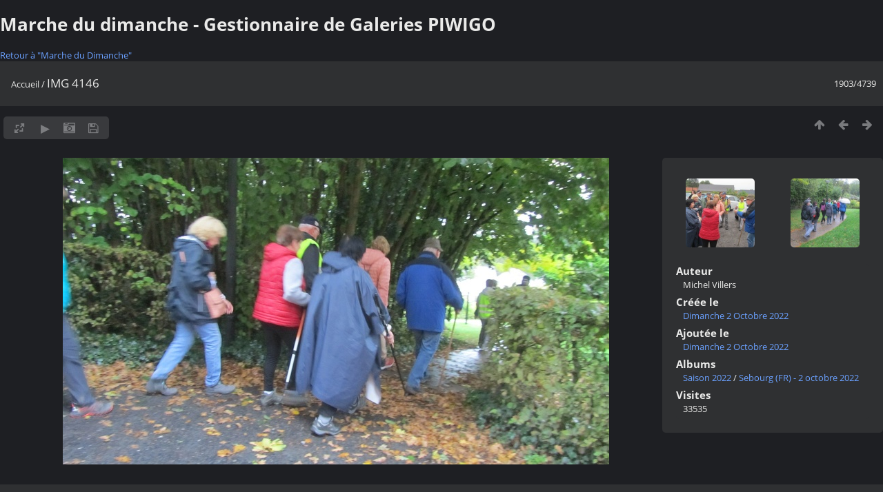

--- FILE ---
content_type: text/html; charset=utf-8
request_url: http://piwigo.marchedudimanche.be/piwigo/picture.php?/1481
body_size: 3466
content:
<!DOCTYPE html>
<html lang=fr dir=ltr>
<head>
<title>IMG 4146</title>
<link rel="shortcut icon" type="image/x-icon" href="themes/default/icon/favicon.ico">
<link rel="stylesheet" type="text/css" href="themes/modus/css/open-sans/open-sans.css"> <link rel="stylesheet" type="text/css" href="_data/combined/1ii33qc.css">   <link rel=canonical href="picture.php?/1481">
<meta name=viewport content="width=device-width,initial-scale=1">
<script>if(document.documentElement.offsetWidth>1270)document.documentElement.className='wide'</script>

<meta name="generator" content="Piwigo (aka PWG), see piwigo.org">

<meta name="author" content="Michel Villers">
<meta name="description" content="IMG 4146 - IMG_4146.JPG">


</head>

<body id=thePicturePage class="section-categories image-1481  modus-withPageBanner" data-infos='{"section":"categories","image_id":"1481"}'>
<div id="theHeader"><h1>Marche du dimanche - Gestionnaire de Galeries PIWIGO</h1>
<a href="http://marchedudimanche.be/wordpress/galerie-photos/">Retour à "Marche du Dimanche"</a>
<br></div>
<div id="content">



<div class=titrePage id=imageHeaderBar><div class="imageNumber">1903/4739</div>
	<div class="browsePath">
		<a href="/piwigo/">Accueil</a><span class="browsePathSeparator"> / </span><h2>IMG 4146</h2>
	</div>
</div>

<div id="imageToolBar">

<div class="navigationButtons">
<a href="index.php?/categories/flat/start-1890" title="Miniatures" class="pwg-state-default pwg-button"><span class="pwg-icon pwg-icon-arrow-n"></span><span class="pwg-button-text">Miniatures</span></a><a href="picture.php?/1480/categories" title="Précédente : IMG 4145" class="pwg-state-default pwg-button"><span class="pwg-icon pwg-icon-arrow-w"></span><span class="pwg-button-text">Précédente</span></a><a href="picture.php?/1482/categories" title="Suivante : IMG 4147" class="pwg-state-default pwg-button pwg-button-icon-right"><span class="pwg-icon pwg-icon-arrow-e"></span><span class="pwg-button-text">Suivante</span></a></div>

<div class=actionButtonsWrapper><a id=imageActionsSwitch class=pwg-button><span class="pwg-icon pwg-icon-ellipsis"></span></a><div class="actionButtons">
<a id="derivativeSwitchLink" title="Tailles de photo" class="pwg-state-default pwg-button" rel="nofollow"><span class="pwg-icon pwg-icon-sizes"></span><span class="pwg-button-text">Tailles de photo</span></a><div id="derivativeSwitchBox" class="switchBox"><div class="switchBoxTitle">Tailles de photo</div><span class="switchCheck" id="derivativeChecked2small" style="visibility:hidden">&#x2714; </span><a href="javascript:changeImgSrc('_data/i/upload/2022/10/02/20221002221231-2892a802-2s.jpg','2small','2small')">XXS - minuscule<span class="derivativeSizeDetails"> (240 x 135)</span></a><br><span class="switchCheck" id="derivativeCheckedxsmall" style="visibility:hidden">&#x2714; </span><a href="javascript:changeImgSrc('_data/i/upload/2022/10/02/20221002221231-2892a802-xs.jpg','xsmall','xsmall')">XS - très petit<span class="derivativeSizeDetails"> (432 x 243)</span></a><br><span class="switchCheck" id="derivativeCheckedsmall" style="visibility:hidden">&#x2714; </span><a href="javascript:changeImgSrc('_data/i/upload/2022/10/02/20221002221231-2892a802-sm.jpg','small','small')">S - petit<span class="derivativeSizeDetails"> (576 x 324)</span></a><br><span class="switchCheck" id="derivativeCheckedmedium">&#x2714; </span><a href="javascript:changeImgSrc('_data/i/upload/2022/10/02/20221002221231-2892a802-me.jpg','medium','medium')">M - moyen<span class="derivativeSizeDetails"> (792 x 445)</span></a><br><span class="switchCheck" id="derivativeCheckedlarge" style="visibility:hidden">&#x2714; </span><a href="javascript:changeImgSrc('_data/i/upload/2022/10/02/20221002221231-2892a802-la.jpg','large','large')">L - grand<span class="derivativeSizeDetails"> (1008 x 567)</span></a><br><span class="switchCheck" id="derivativeCheckedxlarge" style="visibility:hidden">&#x2714; </span><a href="javascript:changeImgSrc('_data/i/upload/2022/10/02/20221002221231-2892a802-xl.jpg','xlarge','xlarge')">XL - très grand<span class="derivativeSizeDetails"> (1224 x 689)</span></a><br><span class="switchCheck" id="derivativeCheckedxxlarge" style="visibility:hidden">&#x2714; </span><a href="javascript:changeImgSrc('_data/i/upload/2022/10/02/20221002221231-2892a802-xx.jpg','xxlarge','xxlarge')">XXL - énorme<span class="derivativeSizeDetails"> (1656 x 932)</span></a><br><a href="javascript:phpWGOpenWindow('./upload/2022/10/02/20221002221231-2892a802.jpg','xxx','scrollbars=yes,toolbar=no,status=no,resizable=yes')" rel="nofollow">Original</a></div>
<a href="picture.php?/1481/categories&amp;slideshow=" title="diaporama" class="pwg-state-default pwg-button" rel="nofollow"><span class="pwg-icon pwg-icon-slideshow"></span><span class="pwg-button-text">diaporama</span></a><a href="picture.php?/1481/categories&amp;metadata" title="Montrer les méta-données du fichier" class="pwg-state-default pwg-button" rel="nofollow"><span class="pwg-icon pwg-icon-camera-info"></span><span class="pwg-button-text">Montrer les méta-données du fichier</span></a><a id="downloadSwitchLink" href="action.php?id=1481&amp;part=e&amp;download" title="Télécharger ce fichier" class="pwg-state-default pwg-button" rel="nofollow"><span class="pwg-icon pwg-icon-save"></span><span class="pwg-button-text">Télécharger</span></a> </div></div>
</div>
<div id="theImageAndInfos">
<div id="theImage">


<noscript><img src="_data/i/upload/2022/10/02/20221002221231-2892a802-me.jpg" width="792" height="445" alt="IMG_4146.JPG" id="theMainImage" usemap="#mapmedium" title="IMG 4146 - IMG_4146.JPG" itemprop=contentURL></noscript>
<img class="file-ext-jpg path-ext-jpg"   alt="IMG_4146.JPG" id="theMainImage" usemap="#mapmedium" title="IMG 4146 - IMG_4146.JPG">

<map name="map2small"><area shape=rect coords="0,0,60,135" href="picture.php?/1480/categories" title="Précédente : IMG 4145" alt="IMG 4145"><area shape=rect coords="60,0,179,33" href="index.php?/categories/flat/start-1890" title="Miniatures" alt="Miniatures"><area shape=rect coords="180,0,240,135" href="picture.php?/1482/categories" title="Suivante : IMG 4147" alt="IMG 4147"></map><map name="mapxsmall"><area shape=rect coords="0,0,108,243" href="picture.php?/1480/categories" title="Précédente : IMG 4145" alt="IMG 4145"><area shape=rect coords="108,0,322,60" href="index.php?/categories/flat/start-1890" title="Miniatures" alt="Miniatures"><area shape=rect coords="324,0,432,243" href="picture.php?/1482/categories" title="Suivante : IMG 4147" alt="IMG 4147"></map><map name="mapsmall"><area shape=rect coords="0,0,144,324" href="picture.php?/1480/categories" title="Précédente : IMG 4145" alt="IMG 4145"><area shape=rect coords="144,0,429,81" href="index.php?/categories/flat/start-1890" title="Miniatures" alt="Miniatures"><area shape=rect coords="433,0,576,324" href="picture.php?/1482/categories" title="Suivante : IMG 4147" alt="IMG 4147"></map><map name="mapmedium"><area shape=rect coords="0,0,198,445" href="picture.php?/1480/categories" title="Précédente : IMG 4145" alt="IMG 4145"><area shape=rect coords="198,0,591,111" href="index.php?/categories/flat/start-1890" title="Miniatures" alt="Miniatures"><area shape=rect coords="595,0,792,445" href="picture.php?/1482/categories" title="Suivante : IMG 4147" alt="IMG 4147"></map><map name="maplarge"><area shape=rect coords="0,0,252,567" href="picture.php?/1480/categories" title="Précédente : IMG 4145" alt="IMG 4145"><area shape=rect coords="252,0,752,141" href="index.php?/categories/flat/start-1890" title="Miniatures" alt="Miniatures"><area shape=rect coords="757,0,1008,567" href="picture.php?/1482/categories" title="Suivante : IMG 4147" alt="IMG 4147"></map><map name="mapxlarge"><area shape=rect coords="0,0,306,689" href="picture.php?/1480/categories" title="Précédente : IMG 4145" alt="IMG 4145"><area shape=rect coords="306,0,913,172" href="index.php?/categories/flat/start-1890" title="Miniatures" alt="Miniatures"><area shape=rect coords="920,0,1224,689" href="picture.php?/1482/categories" title="Suivante : IMG 4147" alt="IMG 4147"></map><map name="mapxxlarge"><area shape=rect coords="0,0,414,932" href="picture.php?/1480/categories" title="Précédente : IMG 4145" alt="IMG 4145"><area shape=rect coords="414,0,1235,233" href="index.php?/categories/flat/start-1890" title="Miniatures" alt="Miniatures"><area shape=rect coords="1245,0,1656,932" href="picture.php?/1482/categories" title="Suivante : IMG 4147" alt="IMG 4147"></map>


</div><div id="infoSwitcher"></div><div id="imageInfos">
	<div class="navThumbs">
			<a class="navThumb" id="linkPrev" href="picture.php?/1480/categories" title="Précédente : IMG 4145" rel="prev">
				<span class="thumbHover prevThumbHover"></span>
        <img class="" src="_data/i/upload/2022/10/02/20221002221227-cd129fe8-sq.jpg" alt="IMG 4145">
			</a>
			<a class="navThumb" id="linkNext" href="picture.php?/1482/categories" title="Suivante : IMG 4147" rel="next">
				<span class="thumbHover nextThumbHover"></span>
				<img class="" src="_data/i/upload/2022/10/02/20221002221234-8b7b8831-sq.jpg" alt="IMG 4147">
			</a>
	</div>

<dl id="standard" class="imageInfoTable">
<div id="Author" class="imageInfo"><dt>Auteur</dt><dd>Michel Villers</dd></div><div id="datecreate" class="imageInfo"><dt>Créée le</dt><dd><a href="index.php?/created-monthly-list-2022-10-02" rel="nofollow">Dimanche 2 Octobre 2022</a></dd></div><div id="datepost" class="imageInfo"><dt>Ajoutée le</dt><dd><a href="index.php?/posted-monthly-list-2022-10-02" rel="nofollow">Dimanche 2 Octobre 2022</a></dd></div><div id="Categories" class="imageInfo"><dt>Albums</dt><dd><ul><li><a href="index.php?/category/33">Saison 2022</a> / <a href="index.php?/category/54">Sebourg (FR) - 2 octobre 2022</a></li></ul></dd></div><div id="Visits" class="imageInfo"><dt>Visites</dt><dd>33535</dd></div>

</dl>

</div>
</div>


</div>
<div id="copyright">
	Propulsé par	<a href="https://fr.piwigo.org">Piwigo</a>
	
<script type="text/javascript" src="_data/combined/1gil2pw.js"></script>
<script type="text/javascript">//<![CDATA[

RVAS = {
derivatives: [
{w:240,h:135,url:'_data/i/upload/2022/10/02/20221002221231-2892a802-2s.jpg',type:'2small'},{w:432,h:243,url:'_data/i/upload/2022/10/02/20221002221231-2892a802-xs.jpg',type:'xsmall'},{w:576,h:324,url:'_data/i/upload/2022/10/02/20221002221231-2892a802-sm.jpg',type:'small'},{w:792,h:445,url:'_data/i/upload/2022/10/02/20221002221231-2892a802-me.jpg',type:'medium'},{w:1008,h:567,url:'_data/i/upload/2022/10/02/20221002221231-2892a802-la.jpg',type:'large'},{w:1224,h:689,url:'_data/i/upload/2022/10/02/20221002221231-2892a802-xl.jpg',type:'xlarge'},{w:1656,h:932,url:'_data/i/upload/2022/10/02/20221002221231-2892a802-xx.jpg',type:'xxlarge'}],
cp: '/piwigo/'
}
rvas_choose();
document.onkeydown = function(e){e=e||window.event;if (e.altKey) return true;var target=e.target||e.srcElement;if (target && target.type) return true;	var keyCode=e.keyCode||e.which, docElem=document.documentElement, url;switch(keyCode){case 63235: case 39: if (e.ctrlKey || docElem.scrollLeft==docElem.scrollWidth-docElem.clientWidth)url="picture.php?/1482/categories"; break;case 63234: case 37: if (e.ctrlKey || docElem.scrollLeft==0)url="picture.php?/1480/categories"; break;case 36: if (e.ctrlKey)url="picture.php?/3376/categories"; break;case 35: if (e.ctrlKey)url="picture.php?/4784/categories"; break;case 38: if (e.ctrlKey)url="index.php?/categories/flat/start-1890"; break;}if (url) {window.location=url.replace("&amp;","&"); return false;}return true;}
function changeImgSrc(url,typeSave,typeMap)
{
	var theImg = document.getElementById("theMainImage");
	if (theImg)
	{
		theImg.removeAttribute("width");theImg.removeAttribute("height");
		theImg.src = url;
		theImg.useMap = "#map"+typeMap;
	}
	jQuery('#derivativeSwitchBox .switchCheck').css('visibility','hidden');
	jQuery('#derivativeChecked'+typeMap).css('visibility','visible');
	document.cookie = 'picture_deriv='+typeSave+';path=/piwigo/';
}
(window.SwitchBox=window.SwitchBox||[]).push("#derivativeSwitchLink", "#derivativeSwitchBox");
//]]></script>
<script type="text/javascript">
(function() {
var s,after = document.getElementsByTagName('script')[document.getElementsByTagName('script').length-1];
s=document.createElement('script'); s.type='text/javascript'; s.async=true; s.src='_data/combined/17xo12x.js';
after = after.parentNode.insertBefore(s, after);
})();
</script>
</div></body>
</html>